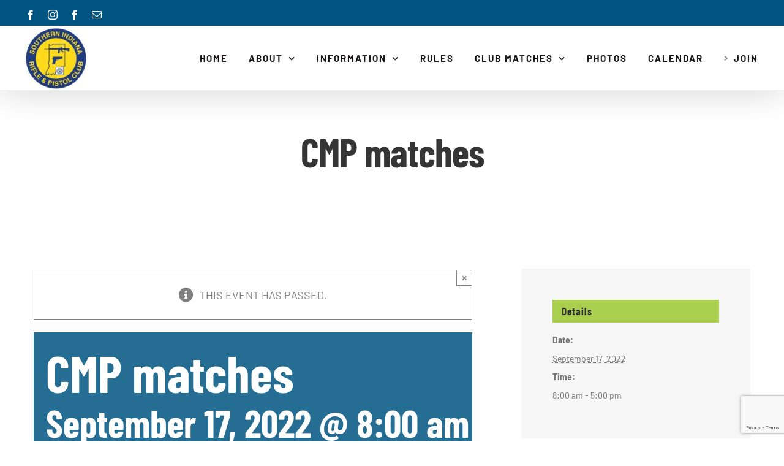

--- FILE ---
content_type: text/html; charset=utf-8
request_url: https://www.google.com/recaptcha/api2/anchor?ar=1&k=6LfwKasUAAAAACkmPw0xU8W_o0mOl5bwv6BMR6dk&co=aHR0cHM6Ly9zaXJhcGMuY29tOjQ0Mw..&hl=en&v=PoyoqOPhxBO7pBk68S4YbpHZ&size=invisible&anchor-ms=20000&execute-ms=30000&cb=8renokojojd5
body_size: 48518
content:
<!DOCTYPE HTML><html dir="ltr" lang="en"><head><meta http-equiv="Content-Type" content="text/html; charset=UTF-8">
<meta http-equiv="X-UA-Compatible" content="IE=edge">
<title>reCAPTCHA</title>
<style type="text/css">
/* cyrillic-ext */
@font-face {
  font-family: 'Roboto';
  font-style: normal;
  font-weight: 400;
  font-stretch: 100%;
  src: url(//fonts.gstatic.com/s/roboto/v48/KFO7CnqEu92Fr1ME7kSn66aGLdTylUAMa3GUBHMdazTgWw.woff2) format('woff2');
  unicode-range: U+0460-052F, U+1C80-1C8A, U+20B4, U+2DE0-2DFF, U+A640-A69F, U+FE2E-FE2F;
}
/* cyrillic */
@font-face {
  font-family: 'Roboto';
  font-style: normal;
  font-weight: 400;
  font-stretch: 100%;
  src: url(//fonts.gstatic.com/s/roboto/v48/KFO7CnqEu92Fr1ME7kSn66aGLdTylUAMa3iUBHMdazTgWw.woff2) format('woff2');
  unicode-range: U+0301, U+0400-045F, U+0490-0491, U+04B0-04B1, U+2116;
}
/* greek-ext */
@font-face {
  font-family: 'Roboto';
  font-style: normal;
  font-weight: 400;
  font-stretch: 100%;
  src: url(//fonts.gstatic.com/s/roboto/v48/KFO7CnqEu92Fr1ME7kSn66aGLdTylUAMa3CUBHMdazTgWw.woff2) format('woff2');
  unicode-range: U+1F00-1FFF;
}
/* greek */
@font-face {
  font-family: 'Roboto';
  font-style: normal;
  font-weight: 400;
  font-stretch: 100%;
  src: url(//fonts.gstatic.com/s/roboto/v48/KFO7CnqEu92Fr1ME7kSn66aGLdTylUAMa3-UBHMdazTgWw.woff2) format('woff2');
  unicode-range: U+0370-0377, U+037A-037F, U+0384-038A, U+038C, U+038E-03A1, U+03A3-03FF;
}
/* math */
@font-face {
  font-family: 'Roboto';
  font-style: normal;
  font-weight: 400;
  font-stretch: 100%;
  src: url(//fonts.gstatic.com/s/roboto/v48/KFO7CnqEu92Fr1ME7kSn66aGLdTylUAMawCUBHMdazTgWw.woff2) format('woff2');
  unicode-range: U+0302-0303, U+0305, U+0307-0308, U+0310, U+0312, U+0315, U+031A, U+0326-0327, U+032C, U+032F-0330, U+0332-0333, U+0338, U+033A, U+0346, U+034D, U+0391-03A1, U+03A3-03A9, U+03B1-03C9, U+03D1, U+03D5-03D6, U+03F0-03F1, U+03F4-03F5, U+2016-2017, U+2034-2038, U+203C, U+2040, U+2043, U+2047, U+2050, U+2057, U+205F, U+2070-2071, U+2074-208E, U+2090-209C, U+20D0-20DC, U+20E1, U+20E5-20EF, U+2100-2112, U+2114-2115, U+2117-2121, U+2123-214F, U+2190, U+2192, U+2194-21AE, U+21B0-21E5, U+21F1-21F2, U+21F4-2211, U+2213-2214, U+2216-22FF, U+2308-230B, U+2310, U+2319, U+231C-2321, U+2336-237A, U+237C, U+2395, U+239B-23B7, U+23D0, U+23DC-23E1, U+2474-2475, U+25AF, U+25B3, U+25B7, U+25BD, U+25C1, U+25CA, U+25CC, U+25FB, U+266D-266F, U+27C0-27FF, U+2900-2AFF, U+2B0E-2B11, U+2B30-2B4C, U+2BFE, U+3030, U+FF5B, U+FF5D, U+1D400-1D7FF, U+1EE00-1EEFF;
}
/* symbols */
@font-face {
  font-family: 'Roboto';
  font-style: normal;
  font-weight: 400;
  font-stretch: 100%;
  src: url(//fonts.gstatic.com/s/roboto/v48/KFO7CnqEu92Fr1ME7kSn66aGLdTylUAMaxKUBHMdazTgWw.woff2) format('woff2');
  unicode-range: U+0001-000C, U+000E-001F, U+007F-009F, U+20DD-20E0, U+20E2-20E4, U+2150-218F, U+2190, U+2192, U+2194-2199, U+21AF, U+21E6-21F0, U+21F3, U+2218-2219, U+2299, U+22C4-22C6, U+2300-243F, U+2440-244A, U+2460-24FF, U+25A0-27BF, U+2800-28FF, U+2921-2922, U+2981, U+29BF, U+29EB, U+2B00-2BFF, U+4DC0-4DFF, U+FFF9-FFFB, U+10140-1018E, U+10190-1019C, U+101A0, U+101D0-101FD, U+102E0-102FB, U+10E60-10E7E, U+1D2C0-1D2D3, U+1D2E0-1D37F, U+1F000-1F0FF, U+1F100-1F1AD, U+1F1E6-1F1FF, U+1F30D-1F30F, U+1F315, U+1F31C, U+1F31E, U+1F320-1F32C, U+1F336, U+1F378, U+1F37D, U+1F382, U+1F393-1F39F, U+1F3A7-1F3A8, U+1F3AC-1F3AF, U+1F3C2, U+1F3C4-1F3C6, U+1F3CA-1F3CE, U+1F3D4-1F3E0, U+1F3ED, U+1F3F1-1F3F3, U+1F3F5-1F3F7, U+1F408, U+1F415, U+1F41F, U+1F426, U+1F43F, U+1F441-1F442, U+1F444, U+1F446-1F449, U+1F44C-1F44E, U+1F453, U+1F46A, U+1F47D, U+1F4A3, U+1F4B0, U+1F4B3, U+1F4B9, U+1F4BB, U+1F4BF, U+1F4C8-1F4CB, U+1F4D6, U+1F4DA, U+1F4DF, U+1F4E3-1F4E6, U+1F4EA-1F4ED, U+1F4F7, U+1F4F9-1F4FB, U+1F4FD-1F4FE, U+1F503, U+1F507-1F50B, U+1F50D, U+1F512-1F513, U+1F53E-1F54A, U+1F54F-1F5FA, U+1F610, U+1F650-1F67F, U+1F687, U+1F68D, U+1F691, U+1F694, U+1F698, U+1F6AD, U+1F6B2, U+1F6B9-1F6BA, U+1F6BC, U+1F6C6-1F6CF, U+1F6D3-1F6D7, U+1F6E0-1F6EA, U+1F6F0-1F6F3, U+1F6F7-1F6FC, U+1F700-1F7FF, U+1F800-1F80B, U+1F810-1F847, U+1F850-1F859, U+1F860-1F887, U+1F890-1F8AD, U+1F8B0-1F8BB, U+1F8C0-1F8C1, U+1F900-1F90B, U+1F93B, U+1F946, U+1F984, U+1F996, U+1F9E9, U+1FA00-1FA6F, U+1FA70-1FA7C, U+1FA80-1FA89, U+1FA8F-1FAC6, U+1FACE-1FADC, U+1FADF-1FAE9, U+1FAF0-1FAF8, U+1FB00-1FBFF;
}
/* vietnamese */
@font-face {
  font-family: 'Roboto';
  font-style: normal;
  font-weight: 400;
  font-stretch: 100%;
  src: url(//fonts.gstatic.com/s/roboto/v48/KFO7CnqEu92Fr1ME7kSn66aGLdTylUAMa3OUBHMdazTgWw.woff2) format('woff2');
  unicode-range: U+0102-0103, U+0110-0111, U+0128-0129, U+0168-0169, U+01A0-01A1, U+01AF-01B0, U+0300-0301, U+0303-0304, U+0308-0309, U+0323, U+0329, U+1EA0-1EF9, U+20AB;
}
/* latin-ext */
@font-face {
  font-family: 'Roboto';
  font-style: normal;
  font-weight: 400;
  font-stretch: 100%;
  src: url(//fonts.gstatic.com/s/roboto/v48/KFO7CnqEu92Fr1ME7kSn66aGLdTylUAMa3KUBHMdazTgWw.woff2) format('woff2');
  unicode-range: U+0100-02BA, U+02BD-02C5, U+02C7-02CC, U+02CE-02D7, U+02DD-02FF, U+0304, U+0308, U+0329, U+1D00-1DBF, U+1E00-1E9F, U+1EF2-1EFF, U+2020, U+20A0-20AB, U+20AD-20C0, U+2113, U+2C60-2C7F, U+A720-A7FF;
}
/* latin */
@font-face {
  font-family: 'Roboto';
  font-style: normal;
  font-weight: 400;
  font-stretch: 100%;
  src: url(//fonts.gstatic.com/s/roboto/v48/KFO7CnqEu92Fr1ME7kSn66aGLdTylUAMa3yUBHMdazQ.woff2) format('woff2');
  unicode-range: U+0000-00FF, U+0131, U+0152-0153, U+02BB-02BC, U+02C6, U+02DA, U+02DC, U+0304, U+0308, U+0329, U+2000-206F, U+20AC, U+2122, U+2191, U+2193, U+2212, U+2215, U+FEFF, U+FFFD;
}
/* cyrillic-ext */
@font-face {
  font-family: 'Roboto';
  font-style: normal;
  font-weight: 500;
  font-stretch: 100%;
  src: url(//fonts.gstatic.com/s/roboto/v48/KFO7CnqEu92Fr1ME7kSn66aGLdTylUAMa3GUBHMdazTgWw.woff2) format('woff2');
  unicode-range: U+0460-052F, U+1C80-1C8A, U+20B4, U+2DE0-2DFF, U+A640-A69F, U+FE2E-FE2F;
}
/* cyrillic */
@font-face {
  font-family: 'Roboto';
  font-style: normal;
  font-weight: 500;
  font-stretch: 100%;
  src: url(//fonts.gstatic.com/s/roboto/v48/KFO7CnqEu92Fr1ME7kSn66aGLdTylUAMa3iUBHMdazTgWw.woff2) format('woff2');
  unicode-range: U+0301, U+0400-045F, U+0490-0491, U+04B0-04B1, U+2116;
}
/* greek-ext */
@font-face {
  font-family: 'Roboto';
  font-style: normal;
  font-weight: 500;
  font-stretch: 100%;
  src: url(//fonts.gstatic.com/s/roboto/v48/KFO7CnqEu92Fr1ME7kSn66aGLdTylUAMa3CUBHMdazTgWw.woff2) format('woff2');
  unicode-range: U+1F00-1FFF;
}
/* greek */
@font-face {
  font-family: 'Roboto';
  font-style: normal;
  font-weight: 500;
  font-stretch: 100%;
  src: url(//fonts.gstatic.com/s/roboto/v48/KFO7CnqEu92Fr1ME7kSn66aGLdTylUAMa3-UBHMdazTgWw.woff2) format('woff2');
  unicode-range: U+0370-0377, U+037A-037F, U+0384-038A, U+038C, U+038E-03A1, U+03A3-03FF;
}
/* math */
@font-face {
  font-family: 'Roboto';
  font-style: normal;
  font-weight: 500;
  font-stretch: 100%;
  src: url(//fonts.gstatic.com/s/roboto/v48/KFO7CnqEu92Fr1ME7kSn66aGLdTylUAMawCUBHMdazTgWw.woff2) format('woff2');
  unicode-range: U+0302-0303, U+0305, U+0307-0308, U+0310, U+0312, U+0315, U+031A, U+0326-0327, U+032C, U+032F-0330, U+0332-0333, U+0338, U+033A, U+0346, U+034D, U+0391-03A1, U+03A3-03A9, U+03B1-03C9, U+03D1, U+03D5-03D6, U+03F0-03F1, U+03F4-03F5, U+2016-2017, U+2034-2038, U+203C, U+2040, U+2043, U+2047, U+2050, U+2057, U+205F, U+2070-2071, U+2074-208E, U+2090-209C, U+20D0-20DC, U+20E1, U+20E5-20EF, U+2100-2112, U+2114-2115, U+2117-2121, U+2123-214F, U+2190, U+2192, U+2194-21AE, U+21B0-21E5, U+21F1-21F2, U+21F4-2211, U+2213-2214, U+2216-22FF, U+2308-230B, U+2310, U+2319, U+231C-2321, U+2336-237A, U+237C, U+2395, U+239B-23B7, U+23D0, U+23DC-23E1, U+2474-2475, U+25AF, U+25B3, U+25B7, U+25BD, U+25C1, U+25CA, U+25CC, U+25FB, U+266D-266F, U+27C0-27FF, U+2900-2AFF, U+2B0E-2B11, U+2B30-2B4C, U+2BFE, U+3030, U+FF5B, U+FF5D, U+1D400-1D7FF, U+1EE00-1EEFF;
}
/* symbols */
@font-face {
  font-family: 'Roboto';
  font-style: normal;
  font-weight: 500;
  font-stretch: 100%;
  src: url(//fonts.gstatic.com/s/roboto/v48/KFO7CnqEu92Fr1ME7kSn66aGLdTylUAMaxKUBHMdazTgWw.woff2) format('woff2');
  unicode-range: U+0001-000C, U+000E-001F, U+007F-009F, U+20DD-20E0, U+20E2-20E4, U+2150-218F, U+2190, U+2192, U+2194-2199, U+21AF, U+21E6-21F0, U+21F3, U+2218-2219, U+2299, U+22C4-22C6, U+2300-243F, U+2440-244A, U+2460-24FF, U+25A0-27BF, U+2800-28FF, U+2921-2922, U+2981, U+29BF, U+29EB, U+2B00-2BFF, U+4DC0-4DFF, U+FFF9-FFFB, U+10140-1018E, U+10190-1019C, U+101A0, U+101D0-101FD, U+102E0-102FB, U+10E60-10E7E, U+1D2C0-1D2D3, U+1D2E0-1D37F, U+1F000-1F0FF, U+1F100-1F1AD, U+1F1E6-1F1FF, U+1F30D-1F30F, U+1F315, U+1F31C, U+1F31E, U+1F320-1F32C, U+1F336, U+1F378, U+1F37D, U+1F382, U+1F393-1F39F, U+1F3A7-1F3A8, U+1F3AC-1F3AF, U+1F3C2, U+1F3C4-1F3C6, U+1F3CA-1F3CE, U+1F3D4-1F3E0, U+1F3ED, U+1F3F1-1F3F3, U+1F3F5-1F3F7, U+1F408, U+1F415, U+1F41F, U+1F426, U+1F43F, U+1F441-1F442, U+1F444, U+1F446-1F449, U+1F44C-1F44E, U+1F453, U+1F46A, U+1F47D, U+1F4A3, U+1F4B0, U+1F4B3, U+1F4B9, U+1F4BB, U+1F4BF, U+1F4C8-1F4CB, U+1F4D6, U+1F4DA, U+1F4DF, U+1F4E3-1F4E6, U+1F4EA-1F4ED, U+1F4F7, U+1F4F9-1F4FB, U+1F4FD-1F4FE, U+1F503, U+1F507-1F50B, U+1F50D, U+1F512-1F513, U+1F53E-1F54A, U+1F54F-1F5FA, U+1F610, U+1F650-1F67F, U+1F687, U+1F68D, U+1F691, U+1F694, U+1F698, U+1F6AD, U+1F6B2, U+1F6B9-1F6BA, U+1F6BC, U+1F6C6-1F6CF, U+1F6D3-1F6D7, U+1F6E0-1F6EA, U+1F6F0-1F6F3, U+1F6F7-1F6FC, U+1F700-1F7FF, U+1F800-1F80B, U+1F810-1F847, U+1F850-1F859, U+1F860-1F887, U+1F890-1F8AD, U+1F8B0-1F8BB, U+1F8C0-1F8C1, U+1F900-1F90B, U+1F93B, U+1F946, U+1F984, U+1F996, U+1F9E9, U+1FA00-1FA6F, U+1FA70-1FA7C, U+1FA80-1FA89, U+1FA8F-1FAC6, U+1FACE-1FADC, U+1FADF-1FAE9, U+1FAF0-1FAF8, U+1FB00-1FBFF;
}
/* vietnamese */
@font-face {
  font-family: 'Roboto';
  font-style: normal;
  font-weight: 500;
  font-stretch: 100%;
  src: url(//fonts.gstatic.com/s/roboto/v48/KFO7CnqEu92Fr1ME7kSn66aGLdTylUAMa3OUBHMdazTgWw.woff2) format('woff2');
  unicode-range: U+0102-0103, U+0110-0111, U+0128-0129, U+0168-0169, U+01A0-01A1, U+01AF-01B0, U+0300-0301, U+0303-0304, U+0308-0309, U+0323, U+0329, U+1EA0-1EF9, U+20AB;
}
/* latin-ext */
@font-face {
  font-family: 'Roboto';
  font-style: normal;
  font-weight: 500;
  font-stretch: 100%;
  src: url(//fonts.gstatic.com/s/roboto/v48/KFO7CnqEu92Fr1ME7kSn66aGLdTylUAMa3KUBHMdazTgWw.woff2) format('woff2');
  unicode-range: U+0100-02BA, U+02BD-02C5, U+02C7-02CC, U+02CE-02D7, U+02DD-02FF, U+0304, U+0308, U+0329, U+1D00-1DBF, U+1E00-1E9F, U+1EF2-1EFF, U+2020, U+20A0-20AB, U+20AD-20C0, U+2113, U+2C60-2C7F, U+A720-A7FF;
}
/* latin */
@font-face {
  font-family: 'Roboto';
  font-style: normal;
  font-weight: 500;
  font-stretch: 100%;
  src: url(//fonts.gstatic.com/s/roboto/v48/KFO7CnqEu92Fr1ME7kSn66aGLdTylUAMa3yUBHMdazQ.woff2) format('woff2');
  unicode-range: U+0000-00FF, U+0131, U+0152-0153, U+02BB-02BC, U+02C6, U+02DA, U+02DC, U+0304, U+0308, U+0329, U+2000-206F, U+20AC, U+2122, U+2191, U+2193, U+2212, U+2215, U+FEFF, U+FFFD;
}
/* cyrillic-ext */
@font-face {
  font-family: 'Roboto';
  font-style: normal;
  font-weight: 900;
  font-stretch: 100%;
  src: url(//fonts.gstatic.com/s/roboto/v48/KFO7CnqEu92Fr1ME7kSn66aGLdTylUAMa3GUBHMdazTgWw.woff2) format('woff2');
  unicode-range: U+0460-052F, U+1C80-1C8A, U+20B4, U+2DE0-2DFF, U+A640-A69F, U+FE2E-FE2F;
}
/* cyrillic */
@font-face {
  font-family: 'Roboto';
  font-style: normal;
  font-weight: 900;
  font-stretch: 100%;
  src: url(//fonts.gstatic.com/s/roboto/v48/KFO7CnqEu92Fr1ME7kSn66aGLdTylUAMa3iUBHMdazTgWw.woff2) format('woff2');
  unicode-range: U+0301, U+0400-045F, U+0490-0491, U+04B0-04B1, U+2116;
}
/* greek-ext */
@font-face {
  font-family: 'Roboto';
  font-style: normal;
  font-weight: 900;
  font-stretch: 100%;
  src: url(//fonts.gstatic.com/s/roboto/v48/KFO7CnqEu92Fr1ME7kSn66aGLdTylUAMa3CUBHMdazTgWw.woff2) format('woff2');
  unicode-range: U+1F00-1FFF;
}
/* greek */
@font-face {
  font-family: 'Roboto';
  font-style: normal;
  font-weight: 900;
  font-stretch: 100%;
  src: url(//fonts.gstatic.com/s/roboto/v48/KFO7CnqEu92Fr1ME7kSn66aGLdTylUAMa3-UBHMdazTgWw.woff2) format('woff2');
  unicode-range: U+0370-0377, U+037A-037F, U+0384-038A, U+038C, U+038E-03A1, U+03A3-03FF;
}
/* math */
@font-face {
  font-family: 'Roboto';
  font-style: normal;
  font-weight: 900;
  font-stretch: 100%;
  src: url(//fonts.gstatic.com/s/roboto/v48/KFO7CnqEu92Fr1ME7kSn66aGLdTylUAMawCUBHMdazTgWw.woff2) format('woff2');
  unicode-range: U+0302-0303, U+0305, U+0307-0308, U+0310, U+0312, U+0315, U+031A, U+0326-0327, U+032C, U+032F-0330, U+0332-0333, U+0338, U+033A, U+0346, U+034D, U+0391-03A1, U+03A3-03A9, U+03B1-03C9, U+03D1, U+03D5-03D6, U+03F0-03F1, U+03F4-03F5, U+2016-2017, U+2034-2038, U+203C, U+2040, U+2043, U+2047, U+2050, U+2057, U+205F, U+2070-2071, U+2074-208E, U+2090-209C, U+20D0-20DC, U+20E1, U+20E5-20EF, U+2100-2112, U+2114-2115, U+2117-2121, U+2123-214F, U+2190, U+2192, U+2194-21AE, U+21B0-21E5, U+21F1-21F2, U+21F4-2211, U+2213-2214, U+2216-22FF, U+2308-230B, U+2310, U+2319, U+231C-2321, U+2336-237A, U+237C, U+2395, U+239B-23B7, U+23D0, U+23DC-23E1, U+2474-2475, U+25AF, U+25B3, U+25B7, U+25BD, U+25C1, U+25CA, U+25CC, U+25FB, U+266D-266F, U+27C0-27FF, U+2900-2AFF, U+2B0E-2B11, U+2B30-2B4C, U+2BFE, U+3030, U+FF5B, U+FF5D, U+1D400-1D7FF, U+1EE00-1EEFF;
}
/* symbols */
@font-face {
  font-family: 'Roboto';
  font-style: normal;
  font-weight: 900;
  font-stretch: 100%;
  src: url(//fonts.gstatic.com/s/roboto/v48/KFO7CnqEu92Fr1ME7kSn66aGLdTylUAMaxKUBHMdazTgWw.woff2) format('woff2');
  unicode-range: U+0001-000C, U+000E-001F, U+007F-009F, U+20DD-20E0, U+20E2-20E4, U+2150-218F, U+2190, U+2192, U+2194-2199, U+21AF, U+21E6-21F0, U+21F3, U+2218-2219, U+2299, U+22C4-22C6, U+2300-243F, U+2440-244A, U+2460-24FF, U+25A0-27BF, U+2800-28FF, U+2921-2922, U+2981, U+29BF, U+29EB, U+2B00-2BFF, U+4DC0-4DFF, U+FFF9-FFFB, U+10140-1018E, U+10190-1019C, U+101A0, U+101D0-101FD, U+102E0-102FB, U+10E60-10E7E, U+1D2C0-1D2D3, U+1D2E0-1D37F, U+1F000-1F0FF, U+1F100-1F1AD, U+1F1E6-1F1FF, U+1F30D-1F30F, U+1F315, U+1F31C, U+1F31E, U+1F320-1F32C, U+1F336, U+1F378, U+1F37D, U+1F382, U+1F393-1F39F, U+1F3A7-1F3A8, U+1F3AC-1F3AF, U+1F3C2, U+1F3C4-1F3C6, U+1F3CA-1F3CE, U+1F3D4-1F3E0, U+1F3ED, U+1F3F1-1F3F3, U+1F3F5-1F3F7, U+1F408, U+1F415, U+1F41F, U+1F426, U+1F43F, U+1F441-1F442, U+1F444, U+1F446-1F449, U+1F44C-1F44E, U+1F453, U+1F46A, U+1F47D, U+1F4A3, U+1F4B0, U+1F4B3, U+1F4B9, U+1F4BB, U+1F4BF, U+1F4C8-1F4CB, U+1F4D6, U+1F4DA, U+1F4DF, U+1F4E3-1F4E6, U+1F4EA-1F4ED, U+1F4F7, U+1F4F9-1F4FB, U+1F4FD-1F4FE, U+1F503, U+1F507-1F50B, U+1F50D, U+1F512-1F513, U+1F53E-1F54A, U+1F54F-1F5FA, U+1F610, U+1F650-1F67F, U+1F687, U+1F68D, U+1F691, U+1F694, U+1F698, U+1F6AD, U+1F6B2, U+1F6B9-1F6BA, U+1F6BC, U+1F6C6-1F6CF, U+1F6D3-1F6D7, U+1F6E0-1F6EA, U+1F6F0-1F6F3, U+1F6F7-1F6FC, U+1F700-1F7FF, U+1F800-1F80B, U+1F810-1F847, U+1F850-1F859, U+1F860-1F887, U+1F890-1F8AD, U+1F8B0-1F8BB, U+1F8C0-1F8C1, U+1F900-1F90B, U+1F93B, U+1F946, U+1F984, U+1F996, U+1F9E9, U+1FA00-1FA6F, U+1FA70-1FA7C, U+1FA80-1FA89, U+1FA8F-1FAC6, U+1FACE-1FADC, U+1FADF-1FAE9, U+1FAF0-1FAF8, U+1FB00-1FBFF;
}
/* vietnamese */
@font-face {
  font-family: 'Roboto';
  font-style: normal;
  font-weight: 900;
  font-stretch: 100%;
  src: url(//fonts.gstatic.com/s/roboto/v48/KFO7CnqEu92Fr1ME7kSn66aGLdTylUAMa3OUBHMdazTgWw.woff2) format('woff2');
  unicode-range: U+0102-0103, U+0110-0111, U+0128-0129, U+0168-0169, U+01A0-01A1, U+01AF-01B0, U+0300-0301, U+0303-0304, U+0308-0309, U+0323, U+0329, U+1EA0-1EF9, U+20AB;
}
/* latin-ext */
@font-face {
  font-family: 'Roboto';
  font-style: normal;
  font-weight: 900;
  font-stretch: 100%;
  src: url(//fonts.gstatic.com/s/roboto/v48/KFO7CnqEu92Fr1ME7kSn66aGLdTylUAMa3KUBHMdazTgWw.woff2) format('woff2');
  unicode-range: U+0100-02BA, U+02BD-02C5, U+02C7-02CC, U+02CE-02D7, U+02DD-02FF, U+0304, U+0308, U+0329, U+1D00-1DBF, U+1E00-1E9F, U+1EF2-1EFF, U+2020, U+20A0-20AB, U+20AD-20C0, U+2113, U+2C60-2C7F, U+A720-A7FF;
}
/* latin */
@font-face {
  font-family: 'Roboto';
  font-style: normal;
  font-weight: 900;
  font-stretch: 100%;
  src: url(//fonts.gstatic.com/s/roboto/v48/KFO7CnqEu92Fr1ME7kSn66aGLdTylUAMa3yUBHMdazQ.woff2) format('woff2');
  unicode-range: U+0000-00FF, U+0131, U+0152-0153, U+02BB-02BC, U+02C6, U+02DA, U+02DC, U+0304, U+0308, U+0329, U+2000-206F, U+20AC, U+2122, U+2191, U+2193, U+2212, U+2215, U+FEFF, U+FFFD;
}

</style>
<link rel="stylesheet" type="text/css" href="https://www.gstatic.com/recaptcha/releases/PoyoqOPhxBO7pBk68S4YbpHZ/styles__ltr.css">
<script nonce="Bq59rHkzcMb1qQDGbbkyJA" type="text/javascript">window['__recaptcha_api'] = 'https://www.google.com/recaptcha/api2/';</script>
<script type="text/javascript" src="https://www.gstatic.com/recaptcha/releases/PoyoqOPhxBO7pBk68S4YbpHZ/recaptcha__en.js" nonce="Bq59rHkzcMb1qQDGbbkyJA">
      
    </script></head>
<body><div id="rc-anchor-alert" class="rc-anchor-alert"></div>
<input type="hidden" id="recaptcha-token" value="[base64]">
<script type="text/javascript" nonce="Bq59rHkzcMb1qQDGbbkyJA">
      recaptcha.anchor.Main.init("[\x22ainput\x22,[\x22bgdata\x22,\x22\x22,\[base64]/[base64]/UltIKytdPWE6KGE8MjA0OD9SW0grK109YT4+NnwxOTI6KChhJjY0NTEyKT09NTUyOTYmJnErMTxoLmxlbmd0aCYmKGguY2hhckNvZGVBdChxKzEpJjY0NTEyKT09NTYzMjA/[base64]/MjU1OlI/[base64]/[base64]/[base64]/[base64]/[base64]/[base64]/[base64]/[base64]/[base64]/[base64]\x22,\[base64]\\u003d\\u003d\x22,\x22wpLCiMKFw7zDhcOIwqvDt8OZw7XCo1BqccKMwpw4QTwFw5jDpB7DrcO+w73DosOrbsOKwrzCvMKywoHCjQ5XwoM3f8OdwqlmwqJnw7LDrMOxKGHCkVrCuTpIwpQzAcORwpvDgsKEY8Orw5vCgMKAw75EKjXDgMKMwoXCqMOdbEvDuFN5wojDviMcw7/Cln/CgFlHcGp9QMOeNWN6VHXDo37Cv8OAwoTClcOWA2XCi0HCnBMiXxrCjMOMw7lQw4FBwr5/wq5qYBfCsGbDnsO7ScONKcK5QSApwr/CimkHw7LCkGrCrsO+X8O4bSHCnsOBwr7DrcK2w4oBw7PCjMOSwrHCvmJ/wrh5DWrDg8Kkw4rCr8KQeAkYNx42wqkpR8K3wpNMEMOpwqrDocOxwpbDmMKjw6Fzw67DtsOew55xwrtmwqTCkwAGbcK/bW1AwrjDrsO2wqBHw4prw6rDvTAzU8K9GMOTGVwuK2FqKlQ/QwXCliPDowTCg8KKwqchwq7DrMOhUGMnbStRwr1tLMOpwpfDtMO0wrNdY8KEw40+ZsOEwqA6asOzB0DCmsKlST7CqsO7C1E6GcO0w5B0eg95MXLCq8OqXkAzLCLCkUM2w4PCpTZ/[base64]/Ch8KCcETDrcKdQMKLKsKdw5x1N8OyZmLDlcKYBQ/Dq8OgwqHDvMOIKcKow6rDmUDClMOjfMK9wrUWAz3DlcOxNsO9wqZKwp15w6USEsKrX1xcwop6w5AsDsKyw4zDn3YKR8OgWiZNwrPDscOKwrw1w7g3w5wzwq7DpcKYX8OgHMOBwr5owqnCr1LCg8ORNWZtQMOuP8KgXnNES23Cs8OUQsKsw5c/[base64]/[base64]/Dgg0+wpzCrMKzw41SQsKVTR7DiA3Dn8OJw5ogc8OBw4JbcMOVwoLDo8KDw6LDuMKWwq10w6cFAcOowoxewovCuA5wKcOJw4LCvghDwpzCmsO1Fjl0w7k+woDDosKxwq0pCsKFwo8xwonDhcOrDMK7N8OXw6YdWD7ChMKow6dQFSPDt3XCgww4w7/ChlAawrTCm8OIG8KhDh1DwpzDkMOxF3/Dl8KWF3vDoWDDhgnDhRACd8OXPsKxfcOxw6s4w60nw6PDt8KjwpnCiQLCl8ODwpM/[base64]/wqwKwpzCpsKHwpIUeMO+wrwPwp3DlDMNKVo6worDqiUsw7DCqsOkKMOBwrhXKsO1ccOjwqEqwrLDocK+wr/DigPDjTPDrCTCgFHCmMOGT0/DsMOKw5NwZEnCmgzCg2XDrRrDgxlYwr/[base64]/wo7Dr8OVw4ZvLUg9wqRxc8KfHRXDqcK7wrUHw7vDvsOLA8KDPMOvTcOSKMKIw5DDlsOTwpvDqAjCi8OIScOkwpguLGDDlTjCo8OEw4jCssKBw7HCq2jCtcOhwokRYMKFMMKtAnA5w6N8w7E/WlQYJMO2exbDlz3CiMO3YDHCoxrDvV8pIsObwpTCg8O0w65Dw44Aw7xIc8OWFMKGQ8Kowqc6WsK2wrwpHSzCt8KeN8K3woXCk8OmMsKkHw/Ch3Zxw65YfC7CggEdKsKuwrDDiVvDvglKMcOHUE7CggrCs8OOU8OSwoPDtHMHMsOHOcKhwqIgwr/DnFTDpyoUw63Do8OYQ8OkG8Ocw6dqw5pSc8OWBnYdw5I3UgHDjsK2w6N0H8Oxwo7DsWtuDMOXwp/DkMOFw4bDhHJYfMKWDsKgwok0P0I3w6YBw77DpMKKwqoVDhDDngzCiMKFwpBswrRQw7rCjmQGWMO4JkQww4PDh3DCvsOUw7F/[base64]/ClHfCuG9vb3PDq3MrQcKCP8O5NGDDqnDCpcKDw7hew6YoWUfCnsK4wpcVJFjDuxfDrkgkCcOfw63Dsyxtw4HCqMOPPFEXw4TDqMO4SQ/DvGIRwpxFdcKKa8Kkw4/DmQLDh8Ktwr3CrsKawrNwbMOkwovCtwsUw7nDksOFXgzChDAXIyfCqnLDnMOuw550JxTDsk7Dj8KewoMhwovCj1nDkQhewqXCvHjDhsOUA2J7AEXCkhHDocOUwoHCqsKLVX7CjXfDpMK7FsOrw4/CnENXw6UeZcK4fzYvd8K/w699wqnClE0BW8K1Lkl0woHDl8O/[base64]/CmXDCvks3TCkrYWDDucKBwofCq1IeZ8O5DMOQw7PDqsO8LsO1w5QwIMOKwqxlwoJRwrHCocKmD8K3wq7DgMKsWcO0w5DDhcOtw6TDt0/DhSplw6x6DsKPwp3CvsKcYsKiw6fDvsO/JAU9w6HDvMOzFsKnYsOVwq0NSsOvFcKQw5RbaMKnQSpPwqTDl8OeAmlaNcKBwrLDvQhoXxTChMO1RMOfHEgiQWTDpcO2BhlAUR4pLMKwA0bDpMOFD8KvHMO7w6PCpMKfaGHCpHRUw6LDrcOAwrjCkcO/aAvDqnvDsMOJwpgTRALCisOsw57CkMKZHsKuw4QnUFjCm2dTIQTDicOOOw/[base64]/DrsK3wq/Cr8OSXE/CiMKdwoLDrDwvw6bCgGfDtcKxYsKRw7jDkcKaYRnDmXvCi8KEFsK4wrzCrkhCw5zChMKlw4ZLGsOUF3vCmMOnX3Newp3CjwReGsO5w5tJSMKMw5Ruwo8Jw7AUwrg3V8K4wrjCssOKwp7CgcKtIkHCs2DCiHHDghNHwo/CqgkFZ8KLw7lVY8K/[base64]/CvcK5Pzoww7TCpQvCjj1ew4wqw77DpDsgWjdBwqXCpMKad8KbBH3CpWzDvMKewobDjn5NZMKES1fCkSbCp8Osw7treA7DrsKCTwYXXi7DssOowrlBw5/[base64]/CpcKDw6fDuyzDpUkqeMKUFhzCkGXCtMKLwoYmPMK+MAMaesO4wrDCu3LCpMOBIMOdw7jDqMKgwoYnbw3ChWrDhAgpw45bwozDjsKAwqfCmcKLw4rCthpwH8OpcVF3aEDDqScgw5/DvwjCjAjCnsKjwrNWw6tbKsKiUsKZScKmw6g6Wy7Dn8O3w5NJQMKjakXCs8KewpzDksOQSR7CgDItVMKFw4LDhFvCg2/[base64]/ClkHDp2AfwptMw7jDjcKHw6HDmF3CnsKiw5jCrsK0w7NLMcOyL8OTPBktGlIYTcKQw6tiwqZXw5kUw4QewrJvw7oYwqnDmMOxAC1owrJtYB/CosKaGsKUw6zCsMKjHMOUFinDmgbCjcKiZCHCnsK/wonDrcOjZ8OHWcO3JMOHahrDrsOBSREzwqtaDsOWwq4owpnDrcKHGk5DwoQWZ8K/QsKbMj7Dg0TCuMK3OcO2WsOwSMKuEnlQw4wOwpgtw4xoZsOTw53Ctl/DvsO9w7PCjMKaw57Di8KEw7fClMKhw7bCgjk+VVNiLcK8wrY6XHfCjxTDojfCu8K9EMK9w4UEWcKwKsKla8KRSEU4KMOGH19qEj/CmCvDohlrLsO5wrTDtsOqwrU9EHXDhWE6wq7DuQDCmEQOwpHDo8KDVhTDv0rCssOSAmnDnF/DrMOyPMO/XMKsw5/DiMKSwpIRw53CscOMbgrCrCXDh0XClUhBw7nCgU8XaEsSC8OlZcKsw73DnsOVHcOcwrNJK8OSwpnDuMKQw5XDssKVwoTDqh3ChRHCkG9bJ07DuR3ClBPCssOCMcOxdkwjMlTCmsOROF7DqcOkwqPDncO6Gx8mwrbDlgLDg8Kow6sjw7wZEMK3FMKwbcKSHXPDhU/CksOeI11lwrgqwqNwwp/CuV05YhQ6QsOfw4d7SBfCv8K1XMKgOcKRw5Nmw6/Drg/CmkDChw/Cj8KMZ8KkCHchOhRfd8K9MsOwOcOXZ3Jbw6XDsHHDgcO4UMKJwrHClcOCwqxGWsKJw57DoGLCh8OSw77Cj1Yowo5ww73CiMKHw5zCrDvDmxEuwp/Cs8Kgw79fwqjDoWJNwo7Ct04aHcOnI8OBw7FCw48ww47CvMOcMRd8w40Mw6vCqz/Cg17CtB/[base64]/CvCkBBsK7dyLDt8K+wqvCugTDvyfDusKkRXVlwpPCnzvDmG/CojgyCsK3QcO4CVzDusKgwoLDmsKhOy7Cmm9wJ8ONFcOtwqR3w7PCgcO6GsK6wq7CvRbCpkXCtksTFMKOCDI0w7vClRhEacOFwr3Dj1bDszkewoNLwqQxI3nCsQrDhVTDuRfDuXfDoxjCrMOUwqISw4xew7TCgE1/wqcdwpHCqGPCr8KNw5TChcKyRsO0w75QBB4twq3DisOUw7cPw77CisKgJCzDni7DrHXCiMOgccOMw4htw5Ndwr9ow4U0w4UUw77DlMKvc8KkwpDDgcK7UsOqbcKlGcK0IMOVw6DCqXozw7AQw4V9wrHDsmnCvFvCoQfCm2/CnF3DmQQKbR9SwrzCpEzDhsOpDG0XCC3CssK/Rg/CtjPDkjbDpsKew6zCrMOMC23DhEwGwpMxwqVtwpJRw79CS8KPUXQtB0HCgcKFw6d/[base64]/[base64]/wpg3wpPDr8O0wrYRw5hZZ8OjdGJFJA1FSkbCuMKtwr4/wp0/w4zDtMOCGsKhQcKYJnXChTPDucOGag0iIF9ew6YLBGPDmsOQQsKwwqzDr3HCrsKEwpXDqcKmworDqQ7Ct8KtdnDDgMKNwrjDjMK/w6jDgcObNw3CnF7DiMOLw63Cs8OmXsK0w7DDrkoIDDAZQsOKbxB3F8OuRMOVIGEowq/CrcOhMcKHVxkWwqTDsnUCwrgaF8KSwofChHMpw7oAKMOyw7DCq8ONwo/Ch8KJNsObSAhIUjLDqMOdwrkNwokyE24xw4DCt3XDjMK3wozCi8Oqwr/DmsO4w4gvBMKkBxnDqnnDoMO+w5t5A8Kve1XCuSrDisOIwpjDqcKBQBfCmcKnLQ/CmDQxYsOGwovDmcKvwo5TMnNwN1XCrMOTw7hlYcO9HVXDs8KmbXHCoMO2w6VgS8KGHMKfUMKAPMKIwrFAwpHDpiELwr8dw4TDnw5PwrHCsXkFwoHDj3lcIsOWwrBmw53Dlk/CkG8ywr7Cr8OLwqDClcKkw5RlGm9aTUfCsjp8e8KaZXTDp8K3QSErVcOrwoFHLHkwaMOqw7bDsQXCoMO0SMOEVsOyP8Klw75GZz8XUiU3bz1nwr3DtUMGJBh/w5RFw70Cw7HDtThsTyd9GGXCnsKKw4lWSWQVMsOMwpzDrwbDucOiKDTDvSF6PTtdwoTCiBAqwqkRYg3CiMOAwoDCsDrCthjCnCcMwrHDusKVw4liw5VCZBfCusKlw7/DvMOiZcOOGMO/[base64]/DscOLbsOLwo7Duw/DonNjfcKIwrvDnMOvXcKEwrlxw5UPGUPDtcKsETE/[base64]/Ct8KIw4vDgsK5w6tww4vCtcOHU2EgYcKmwr/Dh8Oww5FSCwYzwqYnc0PCp3HDq8OVw5bDsMKuVcKjfzvDuHFpwrYTw7Z4wqvCvCHDtMORYzHDgWzDhMK+wr3DjkPDimPChsOwwq9iFD7CrFUewp1ow5J4w7BsJMOdDyhIw5HCkcKIwqfCkQbCgi7CkkzCp0PCvTVRWcOWA3tQCcKMwrjCiwsVw6nCqCLDssKRbMKRIV/DscKYw77CugPDpwMuw47Cuz0Va2duwqBKPMKvBcKlw4rCtnzCiVDCi8KNC8KBFB4OfxwSw4TDqMKgw6/[base64]/wqLDi8K8wr9UwpZET1nDiMKuw5TDrkzCsMKgdcKqw5rDhsKMacOTTcK3QSvDo8KpTlbChMKnLMOxNUDCscOxZcKGw7hKQ8Kfw5/Ci3JTwpkdbik2w4fDtUXDscKYwrbDoMKhTx1rw7LDh8KYwpHCpnPDpylCwp5/D8ODT8ONwpXCu8KywrnDjHHDocOmNcKQEcKOw6TDvGtZSWh7RsOMXsKsBsKJwoHCu8OVw5Muw59ow6HCvQ0bwrPCrG/DkT/CsF3CviAHw6LDncKICcKbwpx3UCE+wofCqsO9KgLCgUoWwr0cw4MiNMOAexEdb8K1aT3DqikiwqkKwo3Du8OEUsKaIsO8w792w6jCi8KWRcKtdMKMU8KgOG41woHCh8KgGhrCmW/DoMKGf3wSaxI4HQbCj8OhG8KYwoRML8Okw5sZGSfDoDzCi23CjVDDosOwTxfDnMKZPcOFw7o1YMKTIRDCr8KzNyEhXcKsPR5Lw4FrCMKkc3bDksO4wpLDhQZnU8OMfzcfw70Nw6HCoMKFEsK+QMKIw5ZCwovCk8KCw4fDlCI5P8Oew7lMwqPDlgIiw4/Dl2HCrMKBw5FnwrTChFfCrBlLw7spRsKlw6vDkhDDmsKXw6nDvMOJwqpOE8OEw5hiSMKrYcO0bcK0w6fCqA5Ow4sLfUEUVDsDQW7Dv8KzPFvDt8O0ZcK0w4/[base64]/[base64]/w7rDvcOHWGIQw5rCicKTwpDDr8KpwpjDvcO3Jl7Ct3s+LMKRwonDjmQUwqx1N2vCtWNEw5DCqcKkXQrCu8O6b8Oxw4rDlyhLO8OgwonDujFIEcKJw6gqw6gTw6fDvy/CtCUtIsKCw75/w4xlw406bsOFaxrDoMKpw7ItSMKITsKsKVXCq8KZDRtgw44Aw5TCpMK6XyvCtcOnGMOtesKJUsOtEMKRFcOAwo/CuQxDwrNeeMOxcsKRw5Bew7V0UcOmWMKCY8OrBsKsw4oLBmnCmXXDsMODwqfDhsONScKgw7zDjcKnwqdkD8KdDsOkw6Agw6oqw4Ruwql+wr7CscOcw7fDqG8sasKKI8Ktw6NNwp/CqMKnwowifi1Tw4TDiEE3LTvCgHkmJsKBwqEdwrvCnVBfwrzDpCbDk8KMw4nDhMKSw4rDo8OowoIOasKdDRnCt8OSN8K/VsKCwpwjwpPDrWgGw7XDrXl6wpzDk3d3Iz7DqH/ChcK3wo7Dk8Orw7NCGgFqw4/[base64]/Cq8KQwqPCtnTDm8KnwqJow7ZMw4VBIMOAw5xewr3ClzpaG1/DmMO8w5g7fxEHw53DhjzCgsK8w78IwqTDsXHDsAZ4D23DtVTCukwmNlzDvBrClsOOwrzCoMOWw7swS8K5UsODw4PCjhbDjg/DmQvDmAfCuWHCrcOtwqB4wowywrEtVgPCgsOIwo3DhMO5w73CokLCnsKWw7VnExAYwqA0w4sxQSzCjMO4w4t3w5onLgfDssKTYMKkYEMmwqBlaUPChMOcworDocOCZHLCnwLCrcO4UcKvGsKCw7XCqsKoBURswr/CrcKVCsK+HzvDuVrCgsORw6cUe23DhyfDssOSw4TDk2QaasKJw61dw78nwr08eAZjOAkUw6fDngVOJ8OawqwHwqc8wq3CtMKmwo7Cq20dwrknwr0NRGJ0woNcwrYUwozDkA8cw7/CtcK5w7B6LsKWbMOCw5BJwqvCiDLCtcO0w4LCv8KLwownWcK8w7gveMO7wrjDvsKHw4dYQsK2w7B5wrPCsD3ClMKEwr5QRMK1dHp4wrfCtsK/JMKfTV07VsOywo9eO8O6J8KDw4NQN2IQSMOTJ8K6wphVLcOxccOJw75Fw5rDnDTDpcOEw5TCqnHDt8OyFlzCocK7GsKgMcORw6/DrAlZEcKxwp3Du8KBJMOIwrgWw5nCiEs6w6xAMsK0wrTCgsKpYsOeRGLCrFc8dDBOdiHCmTjDjcKzf34BwrfCkFApwr3Cq8KmwqrCuMOpHhPDuzLDi1/[base64]/CvjBfBMKoRmjCoVnDnFrCrsO2JsO1wpXCosKIbsObcRnDlcO2wokmw7UOVcKmwp3CoiTDqsKhfg17wrYzwovDjTTDnC7Cnhshwq0XP1XCnsK+w6bDiMKjEsOQwqTClnnDjhYsPjfCrDl3cm5Vw4bCvcO/DcK8wrIgw5DCmynCssOlQRnDrsKTw5fCvhgnw45awqrCvGjDhcOuwqIdw70jCRvDqwjClcKXw6Mfw5rChMKBwojCoMKtMysnwrDDvRpUBGfCl8KzE8OwL8KhwqIIHMK6PMKwwqYKOXJkEAd4wqTDh1fCgFccJcOEbl/Dq8KJL0XCqsO8FcOsw5Y9KE/CnBhQVTzDn35tw5Z2wpHDmjUXw7A7ecKTbgsaJ8Olw7Jfwrx+XDN0JsO2wowzAsK8IcKXf8KnOyjCqMK8wrJJw4zDvsKCw4rDucOOFzvDhcKGdcObMsKaXl/ChT7Cr8Oqw7fCgMKow41EwoLCp8O/w4nCtsK8RXAsSsKswplKw6PCuVBCKHnDn0UmSsOAw7rCq8O9wokGB8KWAsOwM8Kow5zDsVtWFcODwpbDkH/[base64]/[base64]/DsMOsw57Dgy1HbMK9RyTDhcO3w7hfw77DtMOAFcKqRyvDsyHCmWBtw4zChcK7w5JNKUUlJcKHGAvCrcOawojDk2NlU8OOVS7DulNYw73CtMKjaCbDiVt3w6zCoifCtCsOI2HDjDEsAiYRCsOXw6PDkjXCiMKIRjtfwoY9wpTColMlH8KfPi/DmzYHw4vCvUoGb8OCw5HCtwxmXBXCu8K2eDYTfCnCskZAwqkRw7hveEdkw70mc8OCXMO8MggTU0JJw6zCocKta3vCvz8DSSzCkChJacKZIcK6w6ZrWVJIw48Aw4DCgx/[base64]/DuksHwqQVZMKlVEhiw4R9wqc+wrLCqDnCswt0wr3DkMKzw5BOdcOGwpXDq8KuwrbDpnzCiCdPSD3CjsOOXS0HwpZawolaw5vDtytYEMOTZngAI3/CmcKRwrzDmGpUw5UGKEgEIiplwp9wMzUkw5RUw7EYWz1Fw7HDtsK4w7HDlsK7wpQ2HcO+wqXDh8KqGibDvx3CqMOIGsOsWMOzw6zDl8KMbhl7Sn/CkVgGMMOle8KySnoBcEEKw7BcwojCksO4RRwqN8K1w7bDiMOjMMOAw4TDhMKvGxnDqnkhwpUBO10xw59sw4DCvMKlLcK5DywxcsOEwqNBeQROX37CksOkw5M+wpPDqzzDuVYDLCZvwo5rwq/DrcObwpQzwpDDrAfCr8OlMMO+w7XDicOpBBvDpCvDocOqwrR2cwwbw6EBwqFww7/[base64]/CjsO9wrEQwqJVYnJww4LDr8O2w7rCj8OKwp7DlsOaw6M6woRAOMKAUsOpw7TCssK5w6DDl8KLwooUw4fDgzQPPW8sfMOZw7o3wpDCsXLDvSTDosOWwo/[base64]/CisOvOAIYccO6w6fDt3sdXcKpw4HDvVzDrsO9w4NxfHBcwqLDgnrCuMOmw5IdwqDDscKWwpbDiGB8cXvCksKKG8KpwpnCtcO+wpg4w4jCiMKvMXbDlcKdUzbCosK5fgfCrgXCvMO4fg/[base64]/KQ7DjEXCsyo4w7dqw7NvRmfCnsOQw73CosK2w60hw5jDtcOWw6RswpEoEcO/DsOSMcO+T8OOwqfCjsOww7nDscKKCkY1DhFewrPCscKxE1zDlldtTcKnI8Olw7rDsMKWAMKKB8KSwpjDgsKBwpnDlcKaeCJ3wrwVwq4Nb8KLNsOMZcObw55BCsKsH2XCiX/DvMKewpskU0DCpBzDt8K6T8ODWcOYLsO5w79FC8Owdx41GDHDgDjCgcKwwrZ1TQXDpj80dDx/[base64]/w47CoHd/w4bDqxwLwro8w79CIWzCicOSK8Ovw5JywqLCu8K+wqTChWXDmMK9ScKAw6/Dr8KLWMO4wqDCgGnDmsKVG1nDp3YfesO8woPCjsKgKBpCw6dCwrAuM1IaaMORwrHDo8KHwonCklvCucOYw5cTATbCpcKsb8KDwofCvx8RwqLCgsOvwoQqAsOrwq9jScKrKw/CpsOgBCTDj1HClSzDsDHDisOCw40kwr3DtXBpGzpQw5zDqWDCqjRRFUIiDMOgFsKKfG7Dn8OvH20xeR3Cj1jDsMO1wrkjw4/Do8OmwpAZw6AmwrvDgCnDmMK5ZwPCql7Csjgww4jDlcKfw6VTUMKtw5XCnnI9w6LCoMK+wp4Kw67CrWV0OsKTSCHDm8KtEsOQwrgWw583Al/DhcKKPx/[base64]/Dr8Kxf0tXAMKSw513AT7DhnpYFMKzw7rChsK+esOXwoXDsGPDtMOxw5U6wqLDjxHDp8Krw6JDwrMywqHDhMKSHMKOw4xQwqjDlVjDoRx/[base64]/ClsKZUXsQw63CuWQ2EcKiw6PCpMO2w5wyd0PCqsKrU8O4MnnDpjDDil3Cv8OMAxTDiw7Cqm3DqcKBworCtEAUEyotfTEcY8KgO8KVw6TCkk3Domczw5fCrzxOEkjDvz/Cj8OZwqDClzUFcMO8w60/w5VOwrzDu8K3w7cHYMOwIylmwqdLw6/Ct8KJVgUtIDU9w4VvwqMcwqbCjmjCo8KWwrkvIcODworChVXCtwbDusKQSyfDthE5GjHDnMKXeigkVCDDscOCTQhCS8Oxw5JPGcOiw57CiA3DmWllw75wH3l/w5QzSX3DiVLDpS3DiMOnw4HCsAkHA3bCr1o1w6jCk8KyP2NyNEvDsAknVsKrwpjCq2/CqR3CqcOQwq3DnxPCqlzChsOKwqvDscOwZcOhwqd6DXIYQU3CiljDvkZ3w43DjMOgcC4cGMO6wqXCtkXCsgRKwpDDoGpadMKCXlHCoXHCuMKkA8OgNR/DhcOpWMKNH8KYwoPCt3sNWhvDu3lqwrlvwoLCsMKMQMOkSsK2asO1wq/DtcO9wrYlw7QDw4LDjFbCvyAHUGltw6kRw7nCsU5KWFltZgc/[base64]/dsOhwqfDijvDqsOXKsO6dmhDwpbDv3HDh8KMwpTDn8KlTcOywo7DvVVUEMOZw6XDo8KHF8O9w4zCqMOJMcKkwq5Cw5BSQBIDd8O/[base64]/TwrDvcOGasOEwqgJMsOjwrrDncKzASPDicKPwoV8wqHCk8OealshG8K0wpvDh8KcwrUjC2ZmCS5+wqnCscKPw7jDvMKaC8OZK8OKwrnDiMO7TVlOwrx+wqdfUV9Ow4LCqDrCrzhMbcOnw6VnJlgEwpvCusK5OkXDrk0oTD1aYMOoYsKowo/DhsOqw4wwCsOMwrbDosOOwroUB142S8Kbw4RuHcKGBRTCpXfDvEcLUcOCw5nDjH4aa2sowpjDn1oCwpfCmXEVZyYIEsOQAnUFw6vCrj/CksKKUcKdw7DCpU9NwqBGWHkyUCDDucOTw59Ew6/[base64]/w5/CkFFmw57Dn2PDkcK2JsKgKHs5woXChsKTwpDDj8O9w6LDjsOgwrTDkcKPwobDqknDjzxVwpAxwo3CinnCv8KBR3Z0VxcLwqdSBls4woUFIMOrMEt9fRfCrsKsw4jDv8K2wrxIw6hzwrpnY3jDhyXDrcODWGE8wr5/AsOAeMKew7EcRMK0w5cew51BWWc5w646w5kVe8OYcGjCvSnDkChLw7vCl8KmwpzCjMK/[base64]/CsMKbw40nK8Kvwotww64Ew4LCt8KeGVPCmsOFEA0SQMKdw6xcSGhGG3fCiFnDulQEwpd6wqJtGAUaEsOpwq5gGw/[base64]/DicOMwpLDhSt/MsKBwq7DpMOlw6nCqMKhPz7DmU3DnMO6Q8OUw4hsLEsJSTHDtVxjwpPDlnNyUMOXwpLDg8O+UiQ3woANwq3DnRzDjEcGwqkXbMOaBAl+worDulzClRFgTWHCgTxNXcKLMsKJw4fDk3s9wr56a8OOw4DDq8K3K8KZw7HDoMKnw51Zw5VnVcOuwo/Dk8KBBA9RdcOcT8OGPsO7wo5FRzNxwpQjw4kaWwokPwTDmkRXD8KqTFtXfF8Lw55eA8K5w47ChcOMAB4Mw7VnDsKmPsOWwqB+WxvCtEMPU8KNJQvDhcOaGsOnwq0AeMKIw4fDomcWw4cLw6Q/Z8KPOQbCj8OFH8KTwqDDs8OOwoYhSXvDg0jDsTQjwp8Mw7vCgMKbZF7DpMO2MEXDmMOaSsK/BxrCmAE1w6tHw63CqRQXTcONPxktwoMiacKCw47Dj0DCkVvDtSDCncOuwqHDjcKffsOccFsEw51MZX9EQsOlQg/CocKDEMKow5BCETfDgmYjZF/Dn8K/wrYgSMOOUC5Uw40lwpgNwoxvw4fCkmrCmcOqIR8QbMOYXMOYZcKbaWZYwrvDk2oPw4wYaCjCjMOrwpVgWVdfw68gw4fCrsKLJ8KiLgQYW3vCt8K1SsOTbMOubFErHArDicOhVMOjw7DDiirCkF9ZeyXDuC07W14IwpDDnQnDgzzDl3vCh8K/wrfDjsONRcObBcOew5VZSW4ddMKIwo/DvMKEVsOkcGJmL8OBwqp2w7LDt0BDwo7DqsOmwr0uwqpbw4bCsS/Dik3DuUfCjcKHYMKgbzlVwqTDnH7CqjcpbUXCjADCsMOiwqfDtsOWQGZ5wr/DicKtMVbClcOiw4dww5BRWMO5L8OIe8OywotWHcKgw4N4w4PDrHNVSBAyFsOHw6dEMsKQazg/LwF9D8KKTcO+w7IUwqIqw5BNfcKtbcOTaMOHfXrCizdvw4lAw7LCksKeVhVLcMKcwpQrb3XDp3HDoATDiDt4AAXCngEve8KSKcKRQ3XDnMKbwofCmUvDncO/w7xCVmRRwpNYw5/CpjxHw6nCh0ELWmfDicK/c2ddw5hRw6QgwpLCm1F2woTDr8O6FQRHQBVQw7cqwq/DkzZiR8KrWgQTw4PCosKVAMONPSLCtcOdX8OPwoDDpMOdAChFeUhLw6nCoA8Kwq/[base64]/CjMO+A8O5w6V8wp44cV43LjoPwobCi8K0asKmw4Usw4/DjMKGR8KXw5TCliPCiinDu0g5wr8vZsODwqnDvMKTw6vDuwXDqwQ8BMK1WzVcwo3Dj8KbecOOw6hIw711wq3ChmHDi8OzKsO+b1ZswoZBw48Jan0ywpZ/w7TCshQtwpd6ZcOJw5nDr8O4wosvScORUxNhwqdzBMKOw43DiRrDpWI/KiJJwqUVwqrDqcK6w4nDusKSw7rDicKKesO3w6DDtHc2B8K/E8KUwrh0w4DDgsOJck7CtsO2PhHDqcO9eMO1Vjllw4/DkQbDqg7CgMKgw73CkMOmeHB9M8O3w5FnRGxawq7DgQA8McK/w4DCuMKUO0XCtTh6AzfCjwDDpsO8wpHDqQvCs8KLw7DDtkHCjDrDlG0GbcOKPEIQHm/DjAweW3Ebw7HCn8OACntIUjjCisOowowwRQ4nRC/CmMO0wq/DiMKFw7/[base64]/DhMOyw6xEdizDiMOuwrLDkUfDhMKpWsKjw6bCilzCvEnCjMO1w6/DshB0M8KeJSvChxPDnMONw7rChEkILA7Dl3fDrsK4VcKWw6LDhHnCunzDh1tOw7bCl8KabEDCvT4kRxvDosOddsK0VSrDiTHCicKAVcKGRcO/w4rDnEggw5fDqcKuGgw7w4XDpS3DuWxZw7dIwrXDsXB+IiHCkDfCgV8RKmPDjhTDjFbCkwTDmxAtRwVENGXDmRolHmQiw54RQMOvYX0/[base64]/Dsy4zwrTDtWMIwpkDwrPDt8OZw6TCr8Kxw7nDon1Gwr3ChDIDOybCocKKw5cIEllHEmjCj17CoWxxw5UgwrjDjiMgwpnCrSrDhFDCoMKHSAbDlnfDhREfdCjCrcKgFXFEw6fDn0vDhBTDvUBpw4DCi8O/wq/DhBdyw6soVsKWKMOsw5fChcOrUMO4VsOIwozDj8KSKMOmOMONBcOpwqXCu8KWw4AuwpPDkgkGw4pjwpULw6IKwrDDji/DpR/Dv8KXwp/Ctlo/wqvDjcOvPW1BwovDmGXCkHbDq2bDs11JwowRwqo6w7MyCRVoHU9OIcOxDMOewoYQwp7CjFFjdTwvw4XDqcObOsOEaEwEwqTDk8Kxw7bDsMOIwq8uw4rDgsO1EcKSw5zCisKxQAUCw7vDl3XCthLDvknCs03DqVfDnFBYWWsYw5NewpTDhBFiwo3CpcKrwr/DhcOKw6QVwooSR8OswoBldHsBw7UhIsOhw7o7w6YjBWc4w4sJYTjDpMOlJD9XwqPDvDXCpsKSwpPChMK2wrDDi8KFDMKGW8K3wrglL0YfID/CssK6TsOMcsK2LcKpw63DkxrCgz3Dt1FcSQ5LH8OycHPCsgDDqGHDgsO9BcOANsO/[base64]/w6E5EMOnNcOfHjzDgMOCXBvChQzDh8KnbxDCgAk7wqMnwpzCpMOXKCLDnMKCw4Nbw7/Cn2vDpRXCj8K4ewI9XcKhY8KxwrLCucK2VsOpMBhEBGE8wpPCrnDCpcOPwq3Ck8OVUcK+BSzCrh49wp7Cm8OcwoHDrMKFNxbCknQZwpDClcKZw4cyXGPCmWgAwrJgw7/DnCJ5GMO6fx3DucK5wrhlbylcNsKxwpAWwozCksOdwpFkwpTDvQJow7F2PcKoB8Kpw44Tw6PDhcKbwq7CqkR6PzXDvFhQMMOsw7fCvkAZFsK/JMO2woLDmFUGNBnDkcKeATjDnTEkL8Kcw4jDosKcYWHCumTCksKmKMKuMzvCuMKYAcOlwrjCoRJUwqvDvsOcfMKQScOxwozChjJPTxXDmCnCigsow7wXw7HDp8O3AMKEOMKXwqNPeTMuwp/[base64]/wofDm8K+NMKXw6cjwqcXwpvDrWDDu387MwIQCMOrw5UqHcO7w6nCosKew6EUSwl5w6DDoh3CtMOlWx90WhDCsi/CkBg7aw9Fw5vDojZtfsKgG8KqexrDkMOKw47DiT/DjsOoNFPDvMOzwqtEw4owbmZZfBDDn8OpO8OSaiN9G8O8w7ljw5TDuGjDo0EkwrbCmsOIH8OuVULClQ9xw4pewoLDhcKBT1/Chld7IsOzwoXDmMO5HsORw4fCvWfDhjIOdcKhMCd/ccONa8KcwqBYw4o1w4fDgcKCw6DCvCsqw7jDhA9SUsO9w7kaAcKcYh1pY8KVw4fClsOpwojDpXfCn8KpwqfDj1DDug/[base64]/P1zDlMOTwr55wrspA8O3wofCiXtwVcKvwq1DSVjCqQpvw7fDuT/Dl8OfB8KVEsK1GcOaw4gjwo3CvcKxNcOQwpTCq8O0Wmdowocnwr7Dn8O6RcOuwoVkwprDnsKrwpcJc2TCuMKZUsOjEsO+SmIDw7p3fnQ1wqzDn8O/wqZidcKQAsONCMKdwr/DoSvChDxnw5fDicOyw5/DqhzCgGkLw5QpWTnCkCx3X8Onw716w57Ds8OJSBkHGMOiMcOJwonDtsKyw6fChcOzDwLCmsOJSMKvw4jDvkLCpsKgXEJcw5xLwpLDoMKiw7wpIMKxaGTDjcK4w4TDt2bDjcOPUcOtwolENTUoEyZYBTt/wprDiMKreXJNw6PDrRI+wppIbsKFw5rDhMKuw7DCrko+WCApWj9IHDUHwr3CgRooWsKSw49bwqnDlDFbCsONM8K5AMKQwqvCpsKEanFyDR/Dt1t2PcO9HiDDmjADw6vCtMOTW8Olw6TDq0jDp8KswoNBw7F4dcKcwqfDiMOJw6kPw4vDocKkw77DhRHCpGXChlHCgsOKw7TDuUbDlMOswo3DuMOJFB8pwrdgw7JJMsOVZVzClsKrWAvCtcOiE3DDhBDDtsO1W8OBdkBUwo/CvGFpw4UQwpdDwoPCqiTDtMKsMsKEw5s0aGQMJ8OtZsKvPUzChSNBw5c2P1l1w5PDqsKfcADCsErCosKeABHCpMOzaEpBHcKSworCoztFw57DucKFw4LChVIqTcK3fhIGajoHw6YKZlheQ8Knw4FRYCxgVFDDosKjw6zDmcKfw6R6ZjsOwpTCng7DgxzCg8O/wr0gGsOVNXF7w6VmPMKrwqR7BcOsw70KwrPDhXDClsOBH8OydsKcWMKuJMKZb8OQwpkcOjDDtFrDrioMwrkvwq4hOXIYMcKaI8OhMMOPMsOER8OMwqXCtVLCocOkwpU3TsOBKMKswoA7F8KbWcOvwqjDth02wroeTj/DtcKlT8OsOMK/woZIw7nCosObPh9BZsOGJsOEZ8KsDQ58A8Ktw6nChDPDgcOMwqphP8OnIhoSR8OMw4PCosKyEcOkw4MBIcO1w6A6YWfCmkTDtcO/wrJlGsK1w4Q2ExlYwqQgBcKAG8Omw5oWYsKubwkPwpPDv8K3wrpowpDDjsKaHEHCkzXCsXU5OcKGw7kBwoDCnXYgZUoyHWQHwp8sOFpOC8O+IxM+FXvChsKddMKQwpLDtMO8w4rClCEkLsKuwrLDrh0AH8KIw4F6PSTCjwpcTllww5XDuMO2wq/DtU7DsjFpc8KfGnwXwpjCvXxBw7TDnyLChVlVwrrDqgUCBxzDm257wqPDkEHCmsKmwoM5DsKXwo0YNiTDoBzDi2pxFsKfw7kYTMOxNjYXOTBhUCDCjHRMIcO3EsO/woo+KnUgwqMhwpbCs2gHLcOGYMO3WSHDogd2UMOnw4TChMOEOsO5w65fw5nCsDgEOAg/V8KPYFTDpsOnwoknE8Onw7gXAnAVw6bDk8OSwrLDicKiGMKWw6oJDsOcw77CnDXCpMKcMcKdw50xw4nDhSUDSSDCk8K9MGJ1E8OsByQdPD/CvTfDhcKPwoDDozAYYDsvOXnDjcODTMOzQR4ew4wrFMOIwqozGsOYRMOowqJMR1tBwqfCg8OnSCnDu8KEw71ew4rDpcKXw6PDokjDlMOEwoBmLMKdalLCucOkw67DgT47AsOUw4J6wrHDizcrwovDncKzw4LDrMKpw6Mgwp7CuMOPwoJvGzR5C0cYQQ/DqRV2H3cmZC0mwpIYw6xjTMOww68OAj7DkMOdEMK9wqsdw4wPw73DvcK4ZDRUF27Djg46wprDjx4lw7PDhMOfYsKbBj3DhsOtSF7Ds2gHL0bClsOGw5Q9dcKowrZIw6gwwrp/w6jCvsK8QMOQw6AOw7gEGcObJsKywrnDpsKlBUBsw7rCvC4TVEV8ZcKcbj9NwprDo1rCvTxhTMKHacK/[base64]/Cjk3DiMKtwqQ2BMOVwrZdRMKxTMKbA8OTJw/DhiTDvMOvJGnDtMOwLVgRCcKSME4YeMOURnzCvcK/wo1Nw4vCgMKLw6YCw7YZw5LDonPDpXbCi8KlMMK1VgrCgMKQFW/CqsK/[base64]/[base64]/CpMK5w4bCu0TDvRMLOcO/FEPCi0bDuXUfIMK7MCslw5NnCR15DsO3wq3Ch8KDUcK1w63DvXYGwowbwqzDjDXDucOHwphCwqLDpg7DrxrDkANYZcO/LWLCqxTDnx3CmsOYw4Alw4PCscOTPgjDjiB6w5cfXsOEHRXDrQl/GFnDv8KOAFlwwr01w51HwqhSwrhER8O1L8KZw5lAwpJgCMKxdMOIwrcQwqHDqnVcwqR9wqXDncKcw5zDjBYhw6TCtMOjP8Kyw7/CuMOKw5YYFzwjA8KPb8OQKQ8vwrcUCcO2woXDrREoKQ/[base64]/[base64]/wpLDjMOxbzzCllHDnsK9w6HCrkvDscK6woVow7VfwqUdwrhNcMKAUnfCk8OWVWR/EcKWw7B1cFsGw6Egw7LDr3VwasOdwrctw7hOLsOpdcKMwpTCmMKQOGfCpw7CtHLDvcO8CMKEwp45EAjCoDTCgsObwoLCjsKEwrvCu3jCrsKRw57DkcOJw7XCl8OIGMOUTkI1HgXCh8OlwpvDmzhGZDh/JsKfOzQqw6zDgRbDvsKBwqPDj8OswqHDqz/DrlwIw6vCl0XDgkFywrfCmsK6UsOKw4XDi8K4wpw1w5Rsw4LDimIhw5J8wpdQfMKEwrvDqMOiasK3wpDCjRzCvMKjwojDmMKqdGnCtMOAw4YewoRFw7A/w7oGw7/[base64]/[base64]/CiTjCmW7CmsOrw67DoMOsfC7DpRTChRojwqMcw45hDioiw7PDrsOcdiwqXsOGwrdpOld7wqp3GmrCl3JzB8ObwrcBw6ZDJ8ORK8OuXCduw6XCnSoKACsbAcOkwqNMLMKiwpLCvQICw7rCosOZw6thw7Iwwp/Dm8KywrbCgMOnMTHDiMKuw5sZwrt7woQiwrY6QsOKcMOkw6Qfw4EwEy/CuUXCn8KPScOCbT1Xw6lOPcKxVh7DuSlSH8K+esKaVMKPesOHw4PDs8Onw5TCj8K4KcOjWMOiw7bChAMWwqfDhj/DgsKPaHrCqVgrLsO/HsOgwqTCo28uXcKzN8O1wpRSDsOcfBghf3vCiEIrw4DDu8KGw4h7woJbFEpmQhXClk3DnsKZw74hfkBawqzCoTHCq15cQRMLb8OfwpFLKztoHMOcw4vCncOcc8KIw5V9Wmc3CMOvw5kTFsKzw5jDpMOSIMOBNTY6worDkG/DrsOLMiXCoMOtRWoiw57DmyLDu0vDnmxIwqttwpwdw6hrwqXCrAPCvyPDlBFew6M4w5sLw4zDiMKjwq7CgMO4M1fDoMOoZjUPw7Vcwpl/wooMw6sRFk5Vw5DDl8OQw6LCkcK9wqBicBVfwoVdYX/CosO+w7XCgMKCwrlZw4IXGXNNCCxrdnhSw6Zgwo3CnsKQwqLDvRLDiMKUw43DnHdJwotsw69Ww7zDl2DDq8KMw7/CsMOEw6XCoiUVXMK/[base64]/FcK7wozCgQxtTXRHwo3Dq8OXwo9kw4jDnVHClSrDrkZYwoDCl3nDlTjCmkFAw6koJXt8w7XDihPCgcOnw5/CpAzDsMOJAsOOMsK0w6sgWWEnw4lowrUwaRjDuWvCoxXDjBfCkh3CoMKpCMO8w5Vswr7Cj0TDrcKSwphxw57DnsKIU2V2H8KaFMObwrFewqVVw5tlLFPClULCi8OERV/CucOybBZRwqRyMcKEw7Uow5FAaUoVw57Cgx7Do2HDusOaHsO/EGfDmgRhWsKfw4DDq8OtwqvCpD5HOVDDt1jDj8O+w7vCl3zCnWPCoMKEFwLDjDHDm2TDlmPDhh/[base64]/DsMOfw59AwpUdEcK9w5bChcKPw4UHwqYCwoQ3w7FYw71ZVsOnFsKgUMOgV8KswoQuMMOrDcOTwqvDp3HCicOxNi3Cp8Oiw5U6wrY/QxRheRLCm21rwqHDvsOESl4swrrCvyzDtX8qc8KObUpNeSc0KcK1d2dAMMKfDMKMW0jDv8KONHTDmsKbw4l2P3LCk8K+wpTDkErDj0nCqndcw5/[base64]/Di8OOCcOHScOeYMKNwqnDnGbDiBgjZEwqwr/CtMOsMsKxw7TDnMKMOgQ\\u003d\x22],null,[\x22conf\x22,null,\x226LfwKasUAAAAACkmPw0xU8W_o0mOl5bwv6BMR6dk\x22,0,null,null,null,1,[21,125,63,73,95,87,41,43,42,83,102,105,109,121],[1017145,130],0,null,null,null,null,0,null,0,null,700,1,null,0,\[base64]/76lBhnEnQkZnOKMAhk\\u003d\x22,0,0,null,null,1,null,0,0,null,null,null,0],\x22https://sirapc.com:443\x22,null,[3,1,1],null,null,null,1,3600,[\x22https://www.google.com/intl/en/policies/privacy/\x22,\x22https://www.google.com/intl/en/policies/terms/\x22],\x22zWmYbdw+O+MmOsh1vj2VNYRWc3qKMcrxcIDyRaHFETs\\u003d\x22,1,0,null,1,1768744258333,0,0,[255,23,236,26,50],null,[108,240,127],\x22RC-6yT3ZBITkFeTKw\x22,null,null,null,null,null,\x220dAFcWeA7z62DI72MbmOmhFZOoHDDYn98HBf09tYHkOh6hCDmXazzmqKKZ2n6nt3ZFcmNQsYjYbBRAOW-fkfXmH31XqcJ3vUMFqg\x22,1768827058299]");
    </script></body></html>